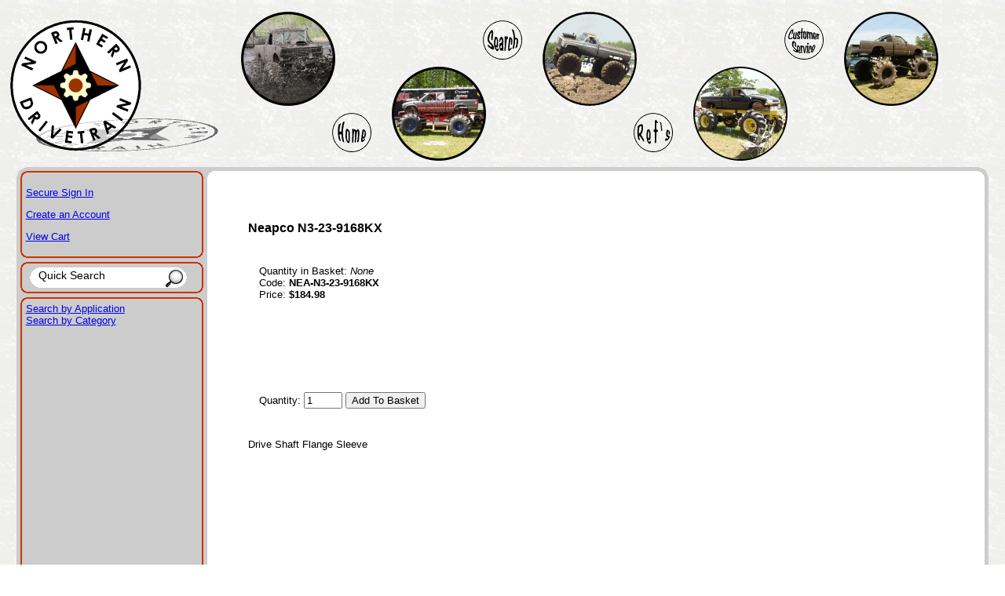

--- FILE ---
content_type: text/html
request_url: http://www.northerndrivetrain.com/product/NEA-N3-23-9168KX.html
body_size: 4459
content:

	<!DOCTYPE HTML PUBLIC "-//W3C//DTD HTML 4.01 Transitional//EN" "http://www.w3.org/TR/html4/loose.dtd"><html>
<head><title>Northern Drivetrain, LLC: Neapco N3-23-9168KX</title><base href="https://www.northerndrivetrain.com/mm5/"><meta name="description" content="Neapco N3-23-9168KX,  Our Price: $184.98, Normally drop ships the same, or next business day.  Drive Shaft Flange Sleeve" />
<style type="text/css">@import "/ndtmainstyle.css";body {background:white url('../images/sitegraphics/backgroundtile.gif') repeat}</style><!--[if IE]><style>.mainborder-rhformat {width:auto;margin: 0px 12px 0px 0px}</style><![endif]--><script type="text/javascript" src="../overlib/overlib.js"><!-- overLIB (c) Erik Bosrup --></script><meta name="google-site-verification" content="3ovYD3LVYjRbelmsFdYVFT5ktRntU1QS5V5StKToheU" /><script type="text/javascript" src="http://www.northerndrivetrain.com/mm5/clientside.mvc?T=316a6705&Module_Code=mvga&amp;Filename=mvga.js"></script>
<script type="text/javascript">
var json_url = "http:\/\/www.northerndrivetrain.com\/mm5\/json.mvc\u003F";
var json_nosessionurl = "http:\/\/www.northerndrivetrain.com\/mm5\/json.mvc\u003F";
var Store_Code = "NDT";
</script>
<script type="text/javascript" src="http://www.northerndrivetrain.com/mm5/clientside.mvc?T=316a6705&amp;Filename=ajax.js" integrity="sha512-hBYAAq3Edaymi0ELd4oY1JQXKed1b6ng0Ix9vNMtHrWb3FO0tDeoQ95Y/KM5z3XmxcibnvbVujqgLQn/gKBRhA==" crossorigin="anonymous"></script><script type="text/javascript" src="http://www.northerndrivetrain.com/mm5/clientside.mvc?T=316a6705&amp;Filename=runtime.js" integrity="sha512-EiU7WIxWkagpQnQdiP517qf12PSFAddgl4rw2GQi8wZOt6BLZjZIAiX4R53VP0ePnkTricjSB7Edt1Bef74vyg==" crossorigin="anonymous"></script><script type="text/javascript" src="http://www.northerndrivetrain.com/mm5/clientside.mvc?T=316a6705&amp;Filename=MivaEvents.js" integrity="sha512-bmgSupmJLB7km5aCuKy2K7B8M09MkqICKWkc+0w/Oex2AJv3EIoOyNPx3f/zwF0PZTuNVaN9ZFTvRsCdiz9XRA==" crossorigin="anonymous"></script><script type="text/javascript" src="http://www.northerndrivetrain.com/mm5/clientside.mvc?T=316a6705&amp;Filename=AttributeMachine.js" integrity="sha512-e2qSTe38L8wIQn4VVmCXg72J5IKMG11e3c1u423hqfBc6VT0zY/aG1c//K/UjMA6o0xmTAyxRmPOfEUlOFFddQ==" crossorigin="anonymous"></script><script>AttributeMachine.prototype.Generate_Discount = function( discount ){var discount_div;discount_div	= document.createElement( 'div' );discount_div.innerHTML	= discount.descrip + ': ' + discount.formatted_discount;return discount_div;}AttributeMachine.prototype.Generate_Swatch = function( product_code, attribute, option ){var swatch	= document.createElement( 'li' );var span	= document.createElement( 'span' ); // to vertically center the swatch imagesvar img	= document.createElement( 'img' );img.src	= option.image;swatch.appendChild( span );swatch.appendChild( img );return swatch;}</script><style type="text/css">#swatches{display:inline;margin:0;padding:0;}#swatches li{display:block;float:left;margin:4px 4px 0 0;padding:0;width:50px;height:50px;text-align:center;border:1px solid #eeeeee;cursor:pointer;list-style-type:none;}#swatches li span{display:inline-block;height:100%;text-align:center;vertical-align:middle;}#swatches li img{vertical-align:middle;}</style></head><body bgcolor="white" background="/images/sitegraphics/backgroundtile.gif">
<!-- LP Google Ads Tag Tracking START --><script async src=https://www.googletagmanager.com/gtag/js?id=AW-1038538008></script><script>window.dataLayer = window.dataLayer || [];function gtag(){dataLayer.push(arguments);}gtag('js', new Date());gtag('config', 'AW-1038538008');</script><!-- Google tag (gtag.js) --><script async src="https://www.googletagmanager.com/gtag/js?id=G-GL7C6CGRGT"></script><script>window.dataLayer = window.dataLayer || [];function gtag(){dataLayer.push(arguments);}gtag('js', new Date());gtag('config', 'G-GL7C6CGRGT');</script><style type="text/css">.truckbubble {position:absolute;width:120px;height:120px}.truckbubbleimage {border:0px;width:120px;height:120px}.buttonbubble {position:absolute;width:52px;height:52px}.buttonbubbleimage {border:0px;width:52px;height:52px}</style><!-- Div's for the header --><div style="height:205px"><!-- Div's for the truck image bubbles --><div class="truckbubble" style="left: 24%; top: 15px"><img class="truckbubbleimage" src="../images/sitegraphics/highlander.gif"></div><div class="truckbubble" style="left: 54%; top: 15px"><img class="truckbubbleimage" src="../images/sitegraphics/roadrage.gif"></div><div class="truckbubble" style="left: 84%; top: 15px"><img class="truckbubbleimage" src="../images/sitegraphics/swroadrage.gif"></div><div class="truckbubble" style="left: 39%; top: 85px"><img class="truckbubbleimage" src="../images/sitegraphics/mudslinger.gif"></div><div class="truckbubble" style="left: 69%; top: 85px"><img class="truckbubbleimage" src="../images/sitegraphics/violator.gif"></div><!-- Divs for the navigational button bubbles --><div class="buttonbubble" style="left: 48%; top: 25px"><a href="/SRCH.html"><img class="buttonbubbleimage" src="../images/sitegraphics/searchbutton.gif"></a></div><div class="buttonbubble" style="left: 78%; top: 25px"><a href="/ndt_cust_svc.html"><img class="buttonbubbleimage" src="../images/sitegraphics/customerservicebutton.gif"></a></div><div class="buttonbubble" style="left: 33%; top: 143px"><a href="/"><img class="buttonbubbleimage" src="../images/sitegraphics/homebutton.gif"></a></div><div class="buttonbubble" style="left: 63%; top: 143px"><a href="/ndt_references.html"><img class="buttonbubbleimage" src="../images/sitegraphics/refsbutton.gif"></a></div><!-- Div for the logo --><div style="position: absolute; left: 1%; top: 25px; width: 265; height: 169"><a href="/"><img border="0" src="../images/sitegraphics/logowithshadow.gif" width="265" height="169"></a></div></div>
	<table cellpadding="0" cellspacing="0" class="maintable"><tr height="12"><td class="mainborder-lt">&nbsp;</td><td class="mainborder-rt">&nbsp;</td></tr><tr><td class="mainborder-lv" valign="top"><div class="mainborder-lhformat"><div style="float:left"><font face="Arial, Helvetica" size="-1" color="#000000"><p>
<p><a href="https://www.northerndrivetrain.com/mm5/merchant.mvc?Session_ID=245f150b0d2adae62c0670b3d1a8f87c&Screen=LOGN&Order=0&Store_Code=NDT">Secure Sign In</a></p><p><a href="https://www.northerndrivetrain.com/mm5/merchant.mvc?Session_ID=245f150b0d2adae62c0670b3d1a8f87c&Store_Code=NDT&Screen=ACNT">Create an Account</a></p>
</p><p><a href="https://www.northerndrivetrain.com/mm5/merchant.mvc?Screen=BASK&Store_Code=NDT">View Cart</a></p></font></div><div style="clear:both"></div></div><div class="mainborder-lh">&nbsp;</div><div class="mainborder-lhformat"><div class="srchframe-bgleft"><form method="post" action="/mm5/merchant.mvc?"><input type="hidden" name="Store_Code" value="NDT"><input type="hidden" name="Screen" value="SRCH"><input class="srchfield" type="text" name="Search" size="20" value="Quick Search" onclick="this.value=''"></div><div class="srchframe-bgright"><input class="srchbutton" type="image" src="../images/sitegraphics/searchfield-right.gif" alt="Search" height="26"></form></div><div style="clear:both"></div></div><div class="mainborder-lh">&nbsp;</div><div class="mainborder-lhformat"><font face="Arial, Helvetica" size="-1" color="#000000"><table border=0 cellpadding="0" cellspacing="0"><tr><td nowrap><font face="Arial, Helvetica" size="-1"><a href="/category/app.html">Search by Application</a></font><br><font face="Arial, Helvetica" size="-1"><a href="/category/cat.html">Search by Category</a></font><br></td></tr></table></font></div></td><td class="mainborder-rv" valign="top"><div class="mainborder-rhformat">
	<br><blockquote><br><table border="0" cellpadding="5" cellspacing="0"><tr><td align="left" valign="middle" colspan="2"><font face="Arial, Helvetica" color="#000000"><b>Neapco N3-23-9168KX</b></font></td></tr><tr><td align="left" valign="middle" colspan="2">&nbsp;</td></tr><tr><td align="center" valign="top" rowspan="5">&nbsp;</td><td align="left" valign="top"><font face="Arial, Helvetica" size="-1">Quantity in Basket:<i>None</i><br>Code: <b>NEA-N3-23-9168KX</b><br>Price: <b>$184.98</b><br><!-- --><!-- -->
	<p>&nbsp;</p></iframe></font></td></tr><form method="post" action="https://www.northerndrivetrain.com/mm5/merchant.mvc?"><input type="hidden" name="Action" value="ADPR"><input type="hidden" name="Screen" value="PROD"><input type="hidden" name="Store_Code" value="NDT"><input type="hidden" name="Product_Code" value="NEA-N3-23-9168KX"><input type="hidden" name="Category_Code" value=""><tr><td>&nbsp;</td></tr><tr><td align="left" valign="top"><table border=0></table></td></tr><tr><td>&nbsp;</td></tr><tr><td align="left" valign="middle"><font face="Arial, Helvetica" size="-1">Quantity:<input type="text" name="Quantity" value=1 size=4><input type="submit" value="Add To Basket"></font></td></tr></form><tr><td align="left" valign="middle" colspan="2">&nbsp;</td></tr><tr><td align="left" valign="middle" colspan="2"><font face="Arial, Helvetica" size="-1">Drive Shaft Flange Sleeve</font></td></tr></table>
<br><div></div>
	<br>
	<br>
	<br>
	<br>
	<br>
	<br>
	<br>
<br></blockquote></div></td></tr><tr height="12"><td class="mainborder-lb">&nbsp;</td><td class="mainborder-rb">&nbsp;</td></tr></table><br><table width="100%"><tr><td width="15%" align="center"><table width="135" border="0" cellpadding="2" cellspacing="0" title="Click to Verify - This site chose Symantec SSL for secure e-commerce and confidential communications."><tr><td width="135" align="center" valign="top"><!-- DigiCert Seal HTML --><div id="DigiCertClickID_hhu7iwr5"></div><script type="text/javascript">var __dcid = __dcid || [];	__dcid.push({"cid":"DigiCertClickID_hhu7iwr5","tag":"hhu7iwr5"});(function(){var cid=document.createElement("script");cid.async=true;cid.src="//seal.digicert.com/seals/cascade/seal.min.js";var s = document.getElementsByTagName("script");var ls = s[(s.length - 1)];ls.parentNode.insertBefore(cid, ls.nextSibling);}());</script></td></tr></table></td><td width="15%" align="center"><a target="_BLANK" title="Northern Drivetrain, LLC BBB Business Review" href="https://www.bbb.org/wisconsin/business-reviews/auto-parts-and-supplies-new/northern-drivetrain-llc-in-st-croix-falls-wi-1000006046/#bbbonlineclick"><img alt=" Northern Drivetrain, LLC BBB Business Review" border="0" src="//ourbbbonline2.bbb.org/Milwaukee/BBBOnlineSeal/1000006046/H2/0/seal.png" /></a></td><td width="40%" align="center"><font size="2"><A HREF="../ndt_contact_us.html">Contact Us</A> |<A HREF="../ndt_return_policy.html">Return Policy</A> | <A HREF="../ndt_terms_of_use.html">Terms of Use</A> | <A HREF="../ndt_privacy_policy.html">Privacy Policy</A> | <A HREF="../ndt_security_statement.html">Security Statement</A> | <A HREF="../SMAP.html">Site Map</A><br>Questions and Comments welcome at <A Href="mailto:support@northerndrivetrain.com">support@northerndrivetrain.com</a><br>� 2008 - 2024, Northern Drivetrain, LLC</font></p></td><td width="15%" align="center"><!-- (c) 2005, 2009. Authorize.Net is a registered trademark of CyberSource Corporation --> <div class="AuthorizeNetSeal"> <script type="text/javascript" language="javascript">var ANS_customer_id="8faad84d-548e-4e8f-b30e-b8b124dac14e";</script> <script type="text/javascript" language="javascript" src="//verify.authorize.net/anetseal/seal.js" ></script> <a href="https://www.authorize.net/" id="AuthorizeNetText" target="_blank">Accept Credit Cards</a> </div></td><td width="15%" align="center"><img src="/images/paymentmethods.jpg"></td></tr></table><!-- LP Number Replacer --><script type="text/javascript" src="//cdn.callrail.com/companies/364686897/222293753651ec42543b/12/swap.js"></script><!-- Bing UET --><script>(function(w,d,t,r,u){var f,n,i;w[u]=w[u]||[],f=function(){var o={ti:"16003841"};o.q=w[u],w[u]=new UET(o),w[u].push("pageLoad")},n=d.createElement(t),n.src=r,n.async=1,n.onload=n.onreadystatechange=function(){var s=this.readyState;s&&s!=="loaded"&&s!=="complete"||(f(),n.onload=n.onreadystatechange=null)},i=d.getElementsByTagName(t)[0],i.parentNode.insertBefore(n,i)})(window,document,"script","//bat.bing.com/bat.js","uetq");</script></body>
</html>